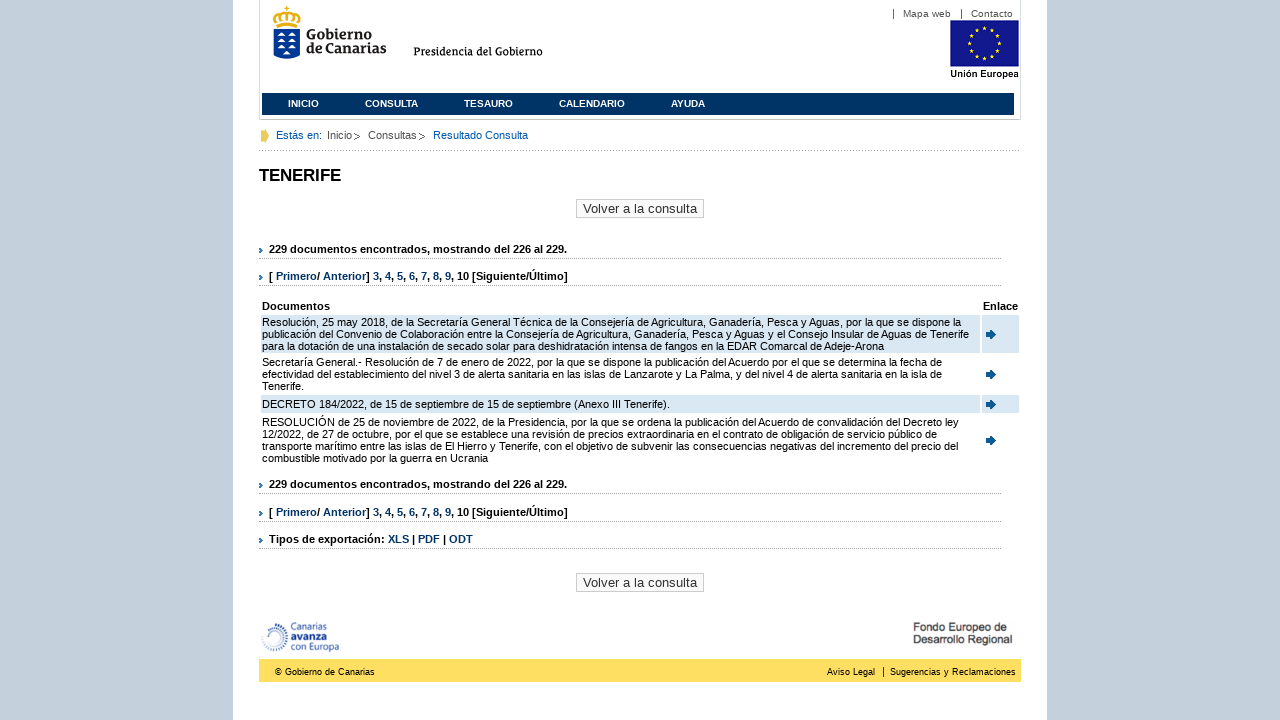

--- FILE ---
content_type: text/html;charset=ISO-8859-1
request_url: https://www3.gobiernodecanarias.org/juriscan/doconsultar.jsp;jsessionid=CFDB74DE3248140FB5DC619225F28EE1.ajp13_plata2_appsrv1;jsessionid=6C3CF1280AD998B8ED1C35439DB50967.ajp13_plata2_appsrv1;jsessionid=7A9290FA18C64DF4D44AFFF3E7A21F8E.ajp13_plata2_appsrv1;jsessionid=93665830EEE7CF3D90509C333E86E5FA.ajp13_plata2_appsrv1;jsessionid=99908DDD417F44FBE5FC152ECC0AAEA2.ajp13_plata2_appsrv1;jsessionid=B5AD470A66228381C7DE83E669705789.ajp13_plata2_appsrv1;jsessionid=E6DF6D5909592868596B2DBE434431BF.ajp13_plata2_appsrv1;jsessionid=305C0C76D7BB832CBB74B261FEA3DA0F.ajp13_plata2_appsrv1;jsessionid=7EBFE910ABC1E00B822DEE58F83B72F9.ajp13_plata2_appsrv1;jsessionid=38A3469B638439F5986BB2C9EAD63EE2.ajp13_plata2_appsrv1;jsessionid=99B23A39647A9B0F398ECCD14C21125E.ajp13_plata2_appsrv1;jsessionid=7362677854FCFE1B45EDF2D477DA571A.ajp13_plata2_appsrv1;jsessionid=044FE34C72561401823FA6A311E8E7B8.ajp13_plata2_appsrv1;jsessionid=E4C8C6872F209471D21A4606A1D8ED64.ajp13_plata2_appsrv1?consultaTermino=2379&d-442930-p=10&restermino=TENERIFE
body_size: 33437
content:









<!DOCTYPE html PUBLIC "-//W3C//DTD XHTML 1.0 Transitional//EN" "http://www.w3.org/TR/xhtml1/DTD/xhtml1-transitional.dtd">



<html xmlns="http://www.w3.org/1999/xhtml" lang="es" xml:lang="es">
<head>
	<!-- InstanceBeginEditable name="doctitle" -->
	<title>Juriscan - Consultas - Gobierno de Canarias</title>
	<link href="https://www.gobiernodecanarias.org/gc/css/estilos.css" rel="stylesheet" type="text/css" media="screen" />
	<link href="https://www.gobiernodecanarias.org/gc/css/imprime.css" rel="stylesheet" type="text/css" media="print" />
	<link href="https://www.gobiernodecanarias.org/gc/css/voz.css" rel="stylesheet" type="text/css" media="aural" />
	<link rel="shortcut icon" href="https://www.gobiernodecanarias.org/gc/img/favicon.png" />
	<meta name="robots" content="all" />
	<meta http-equiv="Content-Type" content="text/html; charset=iso-8859-1">
	<script src="js/jquery.js"></script>
	<!-- InstanceEndEditable -->
<style type="text/css">
		.hidden{display:none}  
 
      .lista img {
		border: 0em;
		text-align: center!important;
	   }
      .lista a {
		text-align: center!important;
	   }	
    </style>

<script type="text/javascript" language="javascript">
function pinta(){
	cual=document.getElementById("_lista").rows;

	for(a=0;a<cual.length;a++){
		color(a);
	}

}
function color(b){
	if(b%2==0) {
		cual[b].style.backgroundColor="#ffffff";
	}else
		cual[b].style.backgroundColor="#dae8f3";

}

function enlace(id) {
	enlace="";
	if(id!=null){
		enlace = "ficha.jsp?id="+id;	
	}
	return enlace;
}

</script>
</head>

<body>
<body onload="pinta()">

<div id="principal_interior">
	<div id="head">
		

<!DOCTYPE html PUBLIC "-//W3C//DTD XHTML 1.0 Transitional//EN" "http://www.w3.org/TR/xhtml1/DTD/xhtml1-transitional.dtd">
<html xmlns="http://www.w3.org/1999/xhtml" lang="es" xml:lang="es">
<head>
	<!-- InstanceBeginEditable name="doctitle" -->
	<title>Juriscan - Gobierno de Canarias</title>
	<link href="https://www.gobiernodecanarias.org/gc/css/estilos.css" rel="stylesheet" type="text/css" media="screen" />
	<link href="https://www.gobiernodecanarias.org/gc/css/imprime.css" rel="stylesheet" type="text/css" media="print" />
	<link href="https://www.gobiernodecanarias.org/gc/css/voz.css" rel="stylesheet" type="text/css" media="aural" />
	<link rel="shortcut icon" href="https://www.gobiernodecanarias.org/gc/img/favicon.png" />
	<!-- InstanceEndEditable -->
	<meta name="robots" content="all" />
	<meta http-equiv="Content-Type" content="text/html; charset=iso-8859-1">	
</head>
<script>
(function(i,s,o,g,r,a,m){i['GoogleAnalyticsObject']=r;i[r]=i[r]||function(){
(i[r].q=i[r].q||[]).push(arguments)},i[r].l=1*new Date();a=s.createElement(o),
m=s.getElementsByTagName(o)[0];a.async=1;a.src=g;m.parentNode.insertBefore(a,m)
})(window,document,'script','//www.google-analytics.com/analytics.js','ga');
ga('create', 'UA-36043669-1', 'gobiernodecanarias.org');
ga('send', 'pageview');
</script>

<body>
	<!-- Inicio Listado superior y buscador -->
	<div id="bloq_menu">
		<div id="listado_superior" >
			<ul>
				<li><a href="http://www.gobcan.es/mapa.htm" target="_blank">Mapa web</a></li>
				<li><a href="contacto.jsp">Contacto</a></li>
			</ul>
		</div>
		<h1>
			<a href="/" title="Le lleva a la p&aacute;gina principal del Gobierno de Canarias">Gobierno de Canarias</a>
		</h1>
		<h2 class="cons-cpg" xml:space="preserve">
			<a accesskey="c" href="index.jsp" shape="rect" title="Le lleva a la página principal de la Presidencia del Gobierno (tecla de acceso: c)" xml:space="preserve">Presidencia del Gobierno</a>
		</h2>
		<div style="width: 353px; float:left; height: 74px;"></div>
		<div style="float: left; height: 74px">
			<a href="http://ec.europa.eu/regional_policy/es/" title="Pol&iacute;tica Regional de la Comisi&oacute;n Europea" target="_blank">
				<img alt="Logo Unión Europea" src="img/UE-color-60.png">
			</a>
		</div>
		<div class="menu">
	      	<ul class="men">
				<li class="inactive" accesskey="1" title="P&aacute;gina principal (tecla de acceso: 1)"><a href="index.jsp">Inicio</a></li>
				<li class="inactive" accesskey="2" title="Consulta (tecla de acceso: 2)"><a href="consultarAvanzada.jsp">Consulta</a></li>
				<li class="inactive" accesskey="3" title="Tesauro (tecla de acceso: 3)"><a href="tesauro.jsp">Tesauro</a></li>
				<li class="inactive" accesskey="4" title="Calendario (tecla de acceso: 4)"><a href="calendario.jsp">Calendario</a></li>
				<li class="inactive" accesskey="5" title="Ayuda (tecla de acceso: 5)"><a href="ayuda.jsp">Ayuda</a></li>
	      	</ul>
      	</div>
	</div>		
<!-- Fin Bloque Interior-->
</body>
<!-- InstanceEnd -->
</html>

	</div>
  <div id="migas">
	<p class="txt">Est&aacute;s en:</p>
       <ul>
         <li><a href="index.jsp">Inicio</a> </li>
         <li><a href="#" onclick="document.getElementById('consultarAvanzadaBreadCrumb').submit()">Consultas</a></li>
         <li>Resultado Consulta</li>
       </ul>
  </div>
	<hr class="oculto" />
	<!-- Fin Bloque Foto Cabecera-->
	<!-- Inicio Bloque Interior-->
	<div id="bloq_interior">
		<!--	<div class="bloq_izd">
			<div class="abajo" style="width: 153px">
				<h2 class="pesta_peke" style="width: 153px">Accesos Directos</h2>
				<div class="menu_izd" style="width: 153px">
					<ul class="nav">
						<li><a href="consultarAvanzada.jsp" >Consulta</a></LI>
			  			<li><a href="tesauro.jsp" >Tesauro</a></LI>
			  			<li><a href="calendario.jsp" >Calendario</a></LI>
			  			<li><a href="ayuda.jsp">Ayuda</a></LI>
					</ul>
				</div>
			</div>
			<div class="abajo" style="width: 153px">
				<h2 class="pesta_peke" style="width: 153px">Enlaces</h2>
				<div class="menu_izd" style="width: 153px">
					<ul class="nav">					
						<li>
							<a href="/libroazul/index.jsp">
							Leyes y Reglamentos de la Comunidad Autónoma de Canarias
							</a>
						</li>
						<li>
							<a href="http://www.cescanarias.org/">
							Consejo Económico y Social de Canarias
							</a> 
						</li>				
						<li>
							<a href="http://www.consultivodecanarias.org/">
							Consejo Consultivo de Canarias
							</a>
						</li>
						<li>
							<a href="http://www.poderjudicial.es/eversuite/GetRecords?Template=default">
							Centro de Documentación Judicial
							</a>
						</li>
					</ul>
					<ul class="menu_lat">
						<li class="conimg">							
							<img src="art/des_buzon.jpg" alt="Sugerencias" /><a href="contacto.jsp">Buzón de consultas y aportaciones</a></li>
						</li>												
					</ul>
				</div>
			</div>
		</div>		
-->			
		<!-- Inicio Bloque Central -->
		<div>
		<!-- Inicio Bloque Central -->
		<div>
			
			<h2 class="pesta_grande" xml:space="preserve" style="margin:0 -10px 0 0" align="left">TENERIFE</h2>
			<center>
			<input type="submit" onclick="document.getElementById('consultarAvanzadaBreadCrumb').submit()" value="Volver a la consulta"/>
			</center>
			<div class="conten" xml:space="preserve">
				
						<h3> 229 documentos encontrados, mostrando del 226 al 229. </h3><h3>[ <a href="/juriscan/doconsultar.jsp;jsessionid=CFDB74DE3248140FB5DC619225F28EE1.ajp13_plata2_appsrv1;jsessionid=6C3CF1280AD998B8ED1C35439DB50967.ajp13_plata2_appsrv1;jsessionid=7A9290FA18C64DF4D44AFFF3E7A21F8E.ajp13_plata2_appsrv1;jsessionid=93665830EEE7CF3D90509C333E86E5FA.ajp13_plata2_appsrv1;jsessionid=99908DDD417F44FBE5FC152ECC0AAEA2.ajp13_plata2_appsrv1;jsessionid=B5AD470A66228381C7DE83E669705789.ajp13_plata2_appsrv1;jsessionid=E6DF6D5909592868596B2DBE434431BF.ajp13_plata2_appsrv1;jsessionid=305C0C76D7BB832CBB74B261FEA3DA0F.ajp13_plata2_appsrv1;jsessionid=7EBFE910ABC1E00B822DEE58F83B72F9.ajp13_plata2_appsrv1;jsessionid=38A3469B638439F5986BB2C9EAD63EE2.ajp13_plata2_appsrv1;jsessionid=99B23A39647A9B0F398ECCD14C21125E.ajp13_plata2_appsrv1;jsessionid=7362677854FCFE1B45EDF2D477DA571A.ajp13_plata2_appsrv1;jsessionid=044FE34C72561401823FA6A311E8E7B8.ajp13_plata2_appsrv1;jsessionid=E4C8C6872F209471D21A4606A1D8ED64.ajp13_plata2_appsrv1;jsessionid=22945D15A3B1359CA0455B21D8044DCE?consultaTermino=2379&amp;d-442930-p=1&amp;restermino=TENERIFE">Primero</a>/ <a href="/juriscan/doconsultar.jsp;jsessionid=CFDB74DE3248140FB5DC619225F28EE1.ajp13_plata2_appsrv1;jsessionid=6C3CF1280AD998B8ED1C35439DB50967.ajp13_plata2_appsrv1;jsessionid=7A9290FA18C64DF4D44AFFF3E7A21F8E.ajp13_plata2_appsrv1;jsessionid=93665830EEE7CF3D90509C333E86E5FA.ajp13_plata2_appsrv1;jsessionid=99908DDD417F44FBE5FC152ECC0AAEA2.ajp13_plata2_appsrv1;jsessionid=B5AD470A66228381C7DE83E669705789.ajp13_plata2_appsrv1;jsessionid=E6DF6D5909592868596B2DBE434431BF.ajp13_plata2_appsrv1;jsessionid=305C0C76D7BB832CBB74B261FEA3DA0F.ajp13_plata2_appsrv1;jsessionid=7EBFE910ABC1E00B822DEE58F83B72F9.ajp13_plata2_appsrv1;jsessionid=38A3469B638439F5986BB2C9EAD63EE2.ajp13_plata2_appsrv1;jsessionid=99B23A39647A9B0F398ECCD14C21125E.ajp13_plata2_appsrv1;jsessionid=7362677854FCFE1B45EDF2D477DA571A.ajp13_plata2_appsrv1;jsessionid=044FE34C72561401823FA6A311E8E7B8.ajp13_plata2_appsrv1;jsessionid=E4C8C6872F209471D21A4606A1D8ED64.ajp13_plata2_appsrv1;jsessionid=22945D15A3B1359CA0455B21D8044DCE?consultaTermino=2379&amp;d-442930-p=9&amp;restermino=TENERIFE">Anterior</a>] <a href="/juriscan/doconsultar.jsp;jsessionid=CFDB74DE3248140FB5DC619225F28EE1.ajp13_plata2_appsrv1;jsessionid=6C3CF1280AD998B8ED1C35439DB50967.ajp13_plata2_appsrv1;jsessionid=7A9290FA18C64DF4D44AFFF3E7A21F8E.ajp13_plata2_appsrv1;jsessionid=93665830EEE7CF3D90509C333E86E5FA.ajp13_plata2_appsrv1;jsessionid=99908DDD417F44FBE5FC152ECC0AAEA2.ajp13_plata2_appsrv1;jsessionid=B5AD470A66228381C7DE83E669705789.ajp13_plata2_appsrv1;jsessionid=E6DF6D5909592868596B2DBE434431BF.ajp13_plata2_appsrv1;jsessionid=305C0C76D7BB832CBB74B261FEA3DA0F.ajp13_plata2_appsrv1;jsessionid=7EBFE910ABC1E00B822DEE58F83B72F9.ajp13_plata2_appsrv1;jsessionid=38A3469B638439F5986BB2C9EAD63EE2.ajp13_plata2_appsrv1;jsessionid=99B23A39647A9B0F398ECCD14C21125E.ajp13_plata2_appsrv1;jsessionid=7362677854FCFE1B45EDF2D477DA571A.ajp13_plata2_appsrv1;jsessionid=044FE34C72561401823FA6A311E8E7B8.ajp13_plata2_appsrv1;jsessionid=E4C8C6872F209471D21A4606A1D8ED64.ajp13_plata2_appsrv1;jsessionid=22945D15A3B1359CA0455B21D8044DCE?consultaTermino=2379&amp;d-442930-p=3&amp;restermino=TENERIFE" title="Go to page 3">3</a>, <a href="/juriscan/doconsultar.jsp;jsessionid=CFDB74DE3248140FB5DC619225F28EE1.ajp13_plata2_appsrv1;jsessionid=6C3CF1280AD998B8ED1C35439DB50967.ajp13_plata2_appsrv1;jsessionid=7A9290FA18C64DF4D44AFFF3E7A21F8E.ajp13_plata2_appsrv1;jsessionid=93665830EEE7CF3D90509C333E86E5FA.ajp13_plata2_appsrv1;jsessionid=99908DDD417F44FBE5FC152ECC0AAEA2.ajp13_plata2_appsrv1;jsessionid=B5AD470A66228381C7DE83E669705789.ajp13_plata2_appsrv1;jsessionid=E6DF6D5909592868596B2DBE434431BF.ajp13_plata2_appsrv1;jsessionid=305C0C76D7BB832CBB74B261FEA3DA0F.ajp13_plata2_appsrv1;jsessionid=7EBFE910ABC1E00B822DEE58F83B72F9.ajp13_plata2_appsrv1;jsessionid=38A3469B638439F5986BB2C9EAD63EE2.ajp13_plata2_appsrv1;jsessionid=99B23A39647A9B0F398ECCD14C21125E.ajp13_plata2_appsrv1;jsessionid=7362677854FCFE1B45EDF2D477DA571A.ajp13_plata2_appsrv1;jsessionid=044FE34C72561401823FA6A311E8E7B8.ajp13_plata2_appsrv1;jsessionid=E4C8C6872F209471D21A4606A1D8ED64.ajp13_plata2_appsrv1;jsessionid=22945D15A3B1359CA0455B21D8044DCE?consultaTermino=2379&amp;d-442930-p=4&amp;restermino=TENERIFE" title="Go to page 4">4</a>, <a href="/juriscan/doconsultar.jsp;jsessionid=CFDB74DE3248140FB5DC619225F28EE1.ajp13_plata2_appsrv1;jsessionid=6C3CF1280AD998B8ED1C35439DB50967.ajp13_plata2_appsrv1;jsessionid=7A9290FA18C64DF4D44AFFF3E7A21F8E.ajp13_plata2_appsrv1;jsessionid=93665830EEE7CF3D90509C333E86E5FA.ajp13_plata2_appsrv1;jsessionid=99908DDD417F44FBE5FC152ECC0AAEA2.ajp13_plata2_appsrv1;jsessionid=B5AD470A66228381C7DE83E669705789.ajp13_plata2_appsrv1;jsessionid=E6DF6D5909592868596B2DBE434431BF.ajp13_plata2_appsrv1;jsessionid=305C0C76D7BB832CBB74B261FEA3DA0F.ajp13_plata2_appsrv1;jsessionid=7EBFE910ABC1E00B822DEE58F83B72F9.ajp13_plata2_appsrv1;jsessionid=38A3469B638439F5986BB2C9EAD63EE2.ajp13_plata2_appsrv1;jsessionid=99B23A39647A9B0F398ECCD14C21125E.ajp13_plata2_appsrv1;jsessionid=7362677854FCFE1B45EDF2D477DA571A.ajp13_plata2_appsrv1;jsessionid=044FE34C72561401823FA6A311E8E7B8.ajp13_plata2_appsrv1;jsessionid=E4C8C6872F209471D21A4606A1D8ED64.ajp13_plata2_appsrv1;jsessionid=22945D15A3B1359CA0455B21D8044DCE?consultaTermino=2379&amp;d-442930-p=5&amp;restermino=TENERIFE" title="Go to page 5">5</a>, <a href="/juriscan/doconsultar.jsp;jsessionid=CFDB74DE3248140FB5DC619225F28EE1.ajp13_plata2_appsrv1;jsessionid=6C3CF1280AD998B8ED1C35439DB50967.ajp13_plata2_appsrv1;jsessionid=7A9290FA18C64DF4D44AFFF3E7A21F8E.ajp13_plata2_appsrv1;jsessionid=93665830EEE7CF3D90509C333E86E5FA.ajp13_plata2_appsrv1;jsessionid=99908DDD417F44FBE5FC152ECC0AAEA2.ajp13_plata2_appsrv1;jsessionid=B5AD470A66228381C7DE83E669705789.ajp13_plata2_appsrv1;jsessionid=E6DF6D5909592868596B2DBE434431BF.ajp13_plata2_appsrv1;jsessionid=305C0C76D7BB832CBB74B261FEA3DA0F.ajp13_plata2_appsrv1;jsessionid=7EBFE910ABC1E00B822DEE58F83B72F9.ajp13_plata2_appsrv1;jsessionid=38A3469B638439F5986BB2C9EAD63EE2.ajp13_plata2_appsrv1;jsessionid=99B23A39647A9B0F398ECCD14C21125E.ajp13_plata2_appsrv1;jsessionid=7362677854FCFE1B45EDF2D477DA571A.ajp13_plata2_appsrv1;jsessionid=044FE34C72561401823FA6A311E8E7B8.ajp13_plata2_appsrv1;jsessionid=E4C8C6872F209471D21A4606A1D8ED64.ajp13_plata2_appsrv1;jsessionid=22945D15A3B1359CA0455B21D8044DCE?consultaTermino=2379&amp;d-442930-p=6&amp;restermino=TENERIFE" title="Go to page 6">6</a>, <a href="/juriscan/doconsultar.jsp;jsessionid=CFDB74DE3248140FB5DC619225F28EE1.ajp13_plata2_appsrv1;jsessionid=6C3CF1280AD998B8ED1C35439DB50967.ajp13_plata2_appsrv1;jsessionid=7A9290FA18C64DF4D44AFFF3E7A21F8E.ajp13_plata2_appsrv1;jsessionid=93665830EEE7CF3D90509C333E86E5FA.ajp13_plata2_appsrv1;jsessionid=99908DDD417F44FBE5FC152ECC0AAEA2.ajp13_plata2_appsrv1;jsessionid=B5AD470A66228381C7DE83E669705789.ajp13_plata2_appsrv1;jsessionid=E6DF6D5909592868596B2DBE434431BF.ajp13_plata2_appsrv1;jsessionid=305C0C76D7BB832CBB74B261FEA3DA0F.ajp13_plata2_appsrv1;jsessionid=7EBFE910ABC1E00B822DEE58F83B72F9.ajp13_plata2_appsrv1;jsessionid=38A3469B638439F5986BB2C9EAD63EE2.ajp13_plata2_appsrv1;jsessionid=99B23A39647A9B0F398ECCD14C21125E.ajp13_plata2_appsrv1;jsessionid=7362677854FCFE1B45EDF2D477DA571A.ajp13_plata2_appsrv1;jsessionid=044FE34C72561401823FA6A311E8E7B8.ajp13_plata2_appsrv1;jsessionid=E4C8C6872F209471D21A4606A1D8ED64.ajp13_plata2_appsrv1;jsessionid=22945D15A3B1359CA0455B21D8044DCE?consultaTermino=2379&amp;d-442930-p=7&amp;restermino=TENERIFE" title="Go to page 7">7</a>, <a href="/juriscan/doconsultar.jsp;jsessionid=CFDB74DE3248140FB5DC619225F28EE1.ajp13_plata2_appsrv1;jsessionid=6C3CF1280AD998B8ED1C35439DB50967.ajp13_plata2_appsrv1;jsessionid=7A9290FA18C64DF4D44AFFF3E7A21F8E.ajp13_plata2_appsrv1;jsessionid=93665830EEE7CF3D90509C333E86E5FA.ajp13_plata2_appsrv1;jsessionid=99908DDD417F44FBE5FC152ECC0AAEA2.ajp13_plata2_appsrv1;jsessionid=B5AD470A66228381C7DE83E669705789.ajp13_plata2_appsrv1;jsessionid=E6DF6D5909592868596B2DBE434431BF.ajp13_plata2_appsrv1;jsessionid=305C0C76D7BB832CBB74B261FEA3DA0F.ajp13_plata2_appsrv1;jsessionid=7EBFE910ABC1E00B822DEE58F83B72F9.ajp13_plata2_appsrv1;jsessionid=38A3469B638439F5986BB2C9EAD63EE2.ajp13_plata2_appsrv1;jsessionid=99B23A39647A9B0F398ECCD14C21125E.ajp13_plata2_appsrv1;jsessionid=7362677854FCFE1B45EDF2D477DA571A.ajp13_plata2_appsrv1;jsessionid=044FE34C72561401823FA6A311E8E7B8.ajp13_plata2_appsrv1;jsessionid=E4C8C6872F209471D21A4606A1D8ED64.ajp13_plata2_appsrv1;jsessionid=22945D15A3B1359CA0455B21D8044DCE?consultaTermino=2379&amp;d-442930-p=8&amp;restermino=TENERIFE" title="Go to page 8">8</a>, <a href="/juriscan/doconsultar.jsp;jsessionid=CFDB74DE3248140FB5DC619225F28EE1.ajp13_plata2_appsrv1;jsessionid=6C3CF1280AD998B8ED1C35439DB50967.ajp13_plata2_appsrv1;jsessionid=7A9290FA18C64DF4D44AFFF3E7A21F8E.ajp13_plata2_appsrv1;jsessionid=93665830EEE7CF3D90509C333E86E5FA.ajp13_plata2_appsrv1;jsessionid=99908DDD417F44FBE5FC152ECC0AAEA2.ajp13_plata2_appsrv1;jsessionid=B5AD470A66228381C7DE83E669705789.ajp13_plata2_appsrv1;jsessionid=E6DF6D5909592868596B2DBE434431BF.ajp13_plata2_appsrv1;jsessionid=305C0C76D7BB832CBB74B261FEA3DA0F.ajp13_plata2_appsrv1;jsessionid=7EBFE910ABC1E00B822DEE58F83B72F9.ajp13_plata2_appsrv1;jsessionid=38A3469B638439F5986BB2C9EAD63EE2.ajp13_plata2_appsrv1;jsessionid=99B23A39647A9B0F398ECCD14C21125E.ajp13_plata2_appsrv1;jsessionid=7362677854FCFE1B45EDF2D477DA571A.ajp13_plata2_appsrv1;jsessionid=044FE34C72561401823FA6A311E8E7B8.ajp13_plata2_appsrv1;jsessionid=E4C8C6872F209471D21A4606A1D8ED64.ajp13_plata2_appsrv1;jsessionid=22945D15A3B1359CA0455B21D8044DCE?consultaTermino=2379&amp;d-442930-p=9&amp;restermino=TENERIFE" title="Go to page 9">9</a>, <strong>10</strong> [Siguiente/Último] </h3>
<table class="lista" id="_lista">
<thead>
<tr>
<th>Documentos</th>
<th>Enlace</th></tr></thead>
<tbody>
<tr class="odd">
<td>
									Resolución, 25 may 2018, de la Secretaría General Técnica de la Consejería de Agricultura, Ganadería, Pesca y Aguas, por la que se dispone la publicación del Convenio de Colaboración entre la Consejería de Agricultura, Ganadería, Pesca y Aguas y el Consejo Insular de Aguas de Tenerife para la dotación de una instalación de secado solar para deshidratación intensa de fangos en la EDAR Comarcal de Adeje-Arona 
								</td>
<td>
									<a href="ficha.jsp?id=77198&from=0&nreg=25&materiasop=&materias1=&materias2=&rango1=&rango2=&titulo=&desdeemi=&hastaemi=&ordendesc=&orden=&numdisp=0&tituloAux="><img src="img/goto.png" title="Ir a la Ficha " /> </a>
								</td></tr>
<tr class="even">
<td>
									 Secretaría General.- Resolución de 7 de enero de 2022, por la que se dispone la publicación del Acuerdo por el que se determina la fecha de efectividad del establecimiento del nivel 3 de alerta sanitaria en las islas de Lanzarote y La Palma, y del nivel 4 de alerta sanitaria en la isla de Tenerife. 
								</td>
<td>
									<a href="ficha.jsp?id=78990&from=0&nreg=25&materiasop=&materias1=&materias2=&rango1=&rango2=&titulo=&desdeemi=&hastaemi=&ordendesc=&orden=&numdisp=0&tituloAux="><img src="img/goto.png" title="Ir a la Ficha " /> </a>
								</td></tr>
<tr class="odd">
<td>
									DECRETO 184/2022, de 15 de septiembre de 15 de septiembre &#40;Anexo III Tenerife&#41;. 
								</td>
<td>
									<a href="ficha.jsp?id=79135&from=0&nreg=25&materiasop=&materias1=&materias2=&rango1=&rango2=&titulo=&desdeemi=&hastaemi=&ordendesc=&orden=&numdisp=0&tituloAux="><img src="img/goto.png" title="Ir a la Ficha " /> </a>
								</td></tr>
<tr class="even">
<td>
									RESOLUCIÓN de 25 de noviembre de 2022, de la Presidencia, por la que se ordena la publicación del Acuerdo de convalidación del Decreto ley 12/2022, de 27 de octubre, por el que se establece una revisión de precios extraordinaria en el contrato de obligación de servicio público de transporte marítimo entre las islas de El Hierro y Tenerife, con el objetivo de subvenir las consecuencias negativas del incremento del precio del combustible motivado por la guerra en Ucrania  
								</td>
<td>
									<a href="ficha.jsp?id=79166&from=0&nreg=25&materiasop=&materias1=&materias2=&rango1=&rango2=&titulo=&desdeemi=&hastaemi=&ordendesc=&orden=&numdisp=0&tituloAux="><img src="img/goto.png" title="Ir a la Ficha " /> </a>
								</td></tr></tbody></table><h3> 229 documentos encontrados, mostrando del 226 al 229. </h3><h3>[ <a href="/juriscan/doconsultar.jsp;jsessionid=CFDB74DE3248140FB5DC619225F28EE1.ajp13_plata2_appsrv1;jsessionid=6C3CF1280AD998B8ED1C35439DB50967.ajp13_plata2_appsrv1;jsessionid=7A9290FA18C64DF4D44AFFF3E7A21F8E.ajp13_plata2_appsrv1;jsessionid=93665830EEE7CF3D90509C333E86E5FA.ajp13_plata2_appsrv1;jsessionid=99908DDD417F44FBE5FC152ECC0AAEA2.ajp13_plata2_appsrv1;jsessionid=B5AD470A66228381C7DE83E669705789.ajp13_plata2_appsrv1;jsessionid=E6DF6D5909592868596B2DBE434431BF.ajp13_plata2_appsrv1;jsessionid=305C0C76D7BB832CBB74B261FEA3DA0F.ajp13_plata2_appsrv1;jsessionid=7EBFE910ABC1E00B822DEE58F83B72F9.ajp13_plata2_appsrv1;jsessionid=38A3469B638439F5986BB2C9EAD63EE2.ajp13_plata2_appsrv1;jsessionid=99B23A39647A9B0F398ECCD14C21125E.ajp13_plata2_appsrv1;jsessionid=7362677854FCFE1B45EDF2D477DA571A.ajp13_plata2_appsrv1;jsessionid=044FE34C72561401823FA6A311E8E7B8.ajp13_plata2_appsrv1;jsessionid=E4C8C6872F209471D21A4606A1D8ED64.ajp13_plata2_appsrv1;jsessionid=22945D15A3B1359CA0455B21D8044DCE?consultaTermino=2379&amp;d-442930-p=1&amp;restermino=TENERIFE">Primero</a>/ <a href="/juriscan/doconsultar.jsp;jsessionid=CFDB74DE3248140FB5DC619225F28EE1.ajp13_plata2_appsrv1;jsessionid=6C3CF1280AD998B8ED1C35439DB50967.ajp13_plata2_appsrv1;jsessionid=7A9290FA18C64DF4D44AFFF3E7A21F8E.ajp13_plata2_appsrv1;jsessionid=93665830EEE7CF3D90509C333E86E5FA.ajp13_plata2_appsrv1;jsessionid=99908DDD417F44FBE5FC152ECC0AAEA2.ajp13_plata2_appsrv1;jsessionid=B5AD470A66228381C7DE83E669705789.ajp13_plata2_appsrv1;jsessionid=E6DF6D5909592868596B2DBE434431BF.ajp13_plata2_appsrv1;jsessionid=305C0C76D7BB832CBB74B261FEA3DA0F.ajp13_plata2_appsrv1;jsessionid=7EBFE910ABC1E00B822DEE58F83B72F9.ajp13_plata2_appsrv1;jsessionid=38A3469B638439F5986BB2C9EAD63EE2.ajp13_plata2_appsrv1;jsessionid=99B23A39647A9B0F398ECCD14C21125E.ajp13_plata2_appsrv1;jsessionid=7362677854FCFE1B45EDF2D477DA571A.ajp13_plata2_appsrv1;jsessionid=044FE34C72561401823FA6A311E8E7B8.ajp13_plata2_appsrv1;jsessionid=E4C8C6872F209471D21A4606A1D8ED64.ajp13_plata2_appsrv1;jsessionid=22945D15A3B1359CA0455B21D8044DCE?consultaTermino=2379&amp;d-442930-p=9&amp;restermino=TENERIFE">Anterior</a>] <a href="/juriscan/doconsultar.jsp;jsessionid=CFDB74DE3248140FB5DC619225F28EE1.ajp13_plata2_appsrv1;jsessionid=6C3CF1280AD998B8ED1C35439DB50967.ajp13_plata2_appsrv1;jsessionid=7A9290FA18C64DF4D44AFFF3E7A21F8E.ajp13_plata2_appsrv1;jsessionid=93665830EEE7CF3D90509C333E86E5FA.ajp13_plata2_appsrv1;jsessionid=99908DDD417F44FBE5FC152ECC0AAEA2.ajp13_plata2_appsrv1;jsessionid=B5AD470A66228381C7DE83E669705789.ajp13_plata2_appsrv1;jsessionid=E6DF6D5909592868596B2DBE434431BF.ajp13_plata2_appsrv1;jsessionid=305C0C76D7BB832CBB74B261FEA3DA0F.ajp13_plata2_appsrv1;jsessionid=7EBFE910ABC1E00B822DEE58F83B72F9.ajp13_plata2_appsrv1;jsessionid=38A3469B638439F5986BB2C9EAD63EE2.ajp13_plata2_appsrv1;jsessionid=99B23A39647A9B0F398ECCD14C21125E.ajp13_plata2_appsrv1;jsessionid=7362677854FCFE1B45EDF2D477DA571A.ajp13_plata2_appsrv1;jsessionid=044FE34C72561401823FA6A311E8E7B8.ajp13_plata2_appsrv1;jsessionid=E4C8C6872F209471D21A4606A1D8ED64.ajp13_plata2_appsrv1;jsessionid=22945D15A3B1359CA0455B21D8044DCE?consultaTermino=2379&amp;d-442930-p=3&amp;restermino=TENERIFE" title="Go to page 3">3</a>, <a href="/juriscan/doconsultar.jsp;jsessionid=CFDB74DE3248140FB5DC619225F28EE1.ajp13_plata2_appsrv1;jsessionid=6C3CF1280AD998B8ED1C35439DB50967.ajp13_plata2_appsrv1;jsessionid=7A9290FA18C64DF4D44AFFF3E7A21F8E.ajp13_plata2_appsrv1;jsessionid=93665830EEE7CF3D90509C333E86E5FA.ajp13_plata2_appsrv1;jsessionid=99908DDD417F44FBE5FC152ECC0AAEA2.ajp13_plata2_appsrv1;jsessionid=B5AD470A66228381C7DE83E669705789.ajp13_plata2_appsrv1;jsessionid=E6DF6D5909592868596B2DBE434431BF.ajp13_plata2_appsrv1;jsessionid=305C0C76D7BB832CBB74B261FEA3DA0F.ajp13_plata2_appsrv1;jsessionid=7EBFE910ABC1E00B822DEE58F83B72F9.ajp13_plata2_appsrv1;jsessionid=38A3469B638439F5986BB2C9EAD63EE2.ajp13_plata2_appsrv1;jsessionid=99B23A39647A9B0F398ECCD14C21125E.ajp13_plata2_appsrv1;jsessionid=7362677854FCFE1B45EDF2D477DA571A.ajp13_plata2_appsrv1;jsessionid=044FE34C72561401823FA6A311E8E7B8.ajp13_plata2_appsrv1;jsessionid=E4C8C6872F209471D21A4606A1D8ED64.ajp13_plata2_appsrv1;jsessionid=22945D15A3B1359CA0455B21D8044DCE?consultaTermino=2379&amp;d-442930-p=4&amp;restermino=TENERIFE" title="Go to page 4">4</a>, <a href="/juriscan/doconsultar.jsp;jsessionid=CFDB74DE3248140FB5DC619225F28EE1.ajp13_plata2_appsrv1;jsessionid=6C3CF1280AD998B8ED1C35439DB50967.ajp13_plata2_appsrv1;jsessionid=7A9290FA18C64DF4D44AFFF3E7A21F8E.ajp13_plata2_appsrv1;jsessionid=93665830EEE7CF3D90509C333E86E5FA.ajp13_plata2_appsrv1;jsessionid=99908DDD417F44FBE5FC152ECC0AAEA2.ajp13_plata2_appsrv1;jsessionid=B5AD470A66228381C7DE83E669705789.ajp13_plata2_appsrv1;jsessionid=E6DF6D5909592868596B2DBE434431BF.ajp13_plata2_appsrv1;jsessionid=305C0C76D7BB832CBB74B261FEA3DA0F.ajp13_plata2_appsrv1;jsessionid=7EBFE910ABC1E00B822DEE58F83B72F9.ajp13_plata2_appsrv1;jsessionid=38A3469B638439F5986BB2C9EAD63EE2.ajp13_plata2_appsrv1;jsessionid=99B23A39647A9B0F398ECCD14C21125E.ajp13_plata2_appsrv1;jsessionid=7362677854FCFE1B45EDF2D477DA571A.ajp13_plata2_appsrv1;jsessionid=044FE34C72561401823FA6A311E8E7B8.ajp13_plata2_appsrv1;jsessionid=E4C8C6872F209471D21A4606A1D8ED64.ajp13_plata2_appsrv1;jsessionid=22945D15A3B1359CA0455B21D8044DCE?consultaTermino=2379&amp;d-442930-p=5&amp;restermino=TENERIFE" title="Go to page 5">5</a>, <a href="/juriscan/doconsultar.jsp;jsessionid=CFDB74DE3248140FB5DC619225F28EE1.ajp13_plata2_appsrv1;jsessionid=6C3CF1280AD998B8ED1C35439DB50967.ajp13_plata2_appsrv1;jsessionid=7A9290FA18C64DF4D44AFFF3E7A21F8E.ajp13_plata2_appsrv1;jsessionid=93665830EEE7CF3D90509C333E86E5FA.ajp13_plata2_appsrv1;jsessionid=99908DDD417F44FBE5FC152ECC0AAEA2.ajp13_plata2_appsrv1;jsessionid=B5AD470A66228381C7DE83E669705789.ajp13_plata2_appsrv1;jsessionid=E6DF6D5909592868596B2DBE434431BF.ajp13_plata2_appsrv1;jsessionid=305C0C76D7BB832CBB74B261FEA3DA0F.ajp13_plata2_appsrv1;jsessionid=7EBFE910ABC1E00B822DEE58F83B72F9.ajp13_plata2_appsrv1;jsessionid=38A3469B638439F5986BB2C9EAD63EE2.ajp13_plata2_appsrv1;jsessionid=99B23A39647A9B0F398ECCD14C21125E.ajp13_plata2_appsrv1;jsessionid=7362677854FCFE1B45EDF2D477DA571A.ajp13_plata2_appsrv1;jsessionid=044FE34C72561401823FA6A311E8E7B8.ajp13_plata2_appsrv1;jsessionid=E4C8C6872F209471D21A4606A1D8ED64.ajp13_plata2_appsrv1;jsessionid=22945D15A3B1359CA0455B21D8044DCE?consultaTermino=2379&amp;d-442930-p=6&amp;restermino=TENERIFE" title="Go to page 6">6</a>, <a href="/juriscan/doconsultar.jsp;jsessionid=CFDB74DE3248140FB5DC619225F28EE1.ajp13_plata2_appsrv1;jsessionid=6C3CF1280AD998B8ED1C35439DB50967.ajp13_plata2_appsrv1;jsessionid=7A9290FA18C64DF4D44AFFF3E7A21F8E.ajp13_plata2_appsrv1;jsessionid=93665830EEE7CF3D90509C333E86E5FA.ajp13_plata2_appsrv1;jsessionid=99908DDD417F44FBE5FC152ECC0AAEA2.ajp13_plata2_appsrv1;jsessionid=B5AD470A66228381C7DE83E669705789.ajp13_plata2_appsrv1;jsessionid=E6DF6D5909592868596B2DBE434431BF.ajp13_plata2_appsrv1;jsessionid=305C0C76D7BB832CBB74B261FEA3DA0F.ajp13_plata2_appsrv1;jsessionid=7EBFE910ABC1E00B822DEE58F83B72F9.ajp13_plata2_appsrv1;jsessionid=38A3469B638439F5986BB2C9EAD63EE2.ajp13_plata2_appsrv1;jsessionid=99B23A39647A9B0F398ECCD14C21125E.ajp13_plata2_appsrv1;jsessionid=7362677854FCFE1B45EDF2D477DA571A.ajp13_plata2_appsrv1;jsessionid=044FE34C72561401823FA6A311E8E7B8.ajp13_plata2_appsrv1;jsessionid=E4C8C6872F209471D21A4606A1D8ED64.ajp13_plata2_appsrv1;jsessionid=22945D15A3B1359CA0455B21D8044DCE?consultaTermino=2379&amp;d-442930-p=7&amp;restermino=TENERIFE" title="Go to page 7">7</a>, <a href="/juriscan/doconsultar.jsp;jsessionid=CFDB74DE3248140FB5DC619225F28EE1.ajp13_plata2_appsrv1;jsessionid=6C3CF1280AD998B8ED1C35439DB50967.ajp13_plata2_appsrv1;jsessionid=7A9290FA18C64DF4D44AFFF3E7A21F8E.ajp13_plata2_appsrv1;jsessionid=93665830EEE7CF3D90509C333E86E5FA.ajp13_plata2_appsrv1;jsessionid=99908DDD417F44FBE5FC152ECC0AAEA2.ajp13_plata2_appsrv1;jsessionid=B5AD470A66228381C7DE83E669705789.ajp13_plata2_appsrv1;jsessionid=E6DF6D5909592868596B2DBE434431BF.ajp13_plata2_appsrv1;jsessionid=305C0C76D7BB832CBB74B261FEA3DA0F.ajp13_plata2_appsrv1;jsessionid=7EBFE910ABC1E00B822DEE58F83B72F9.ajp13_plata2_appsrv1;jsessionid=38A3469B638439F5986BB2C9EAD63EE2.ajp13_plata2_appsrv1;jsessionid=99B23A39647A9B0F398ECCD14C21125E.ajp13_plata2_appsrv1;jsessionid=7362677854FCFE1B45EDF2D477DA571A.ajp13_plata2_appsrv1;jsessionid=044FE34C72561401823FA6A311E8E7B8.ajp13_plata2_appsrv1;jsessionid=E4C8C6872F209471D21A4606A1D8ED64.ajp13_plata2_appsrv1;jsessionid=22945D15A3B1359CA0455B21D8044DCE?consultaTermino=2379&amp;d-442930-p=8&amp;restermino=TENERIFE" title="Go to page 8">8</a>, <a href="/juriscan/doconsultar.jsp;jsessionid=CFDB74DE3248140FB5DC619225F28EE1.ajp13_plata2_appsrv1;jsessionid=6C3CF1280AD998B8ED1C35439DB50967.ajp13_plata2_appsrv1;jsessionid=7A9290FA18C64DF4D44AFFF3E7A21F8E.ajp13_plata2_appsrv1;jsessionid=93665830EEE7CF3D90509C333E86E5FA.ajp13_plata2_appsrv1;jsessionid=99908DDD417F44FBE5FC152ECC0AAEA2.ajp13_plata2_appsrv1;jsessionid=B5AD470A66228381C7DE83E669705789.ajp13_plata2_appsrv1;jsessionid=E6DF6D5909592868596B2DBE434431BF.ajp13_plata2_appsrv1;jsessionid=305C0C76D7BB832CBB74B261FEA3DA0F.ajp13_plata2_appsrv1;jsessionid=7EBFE910ABC1E00B822DEE58F83B72F9.ajp13_plata2_appsrv1;jsessionid=38A3469B638439F5986BB2C9EAD63EE2.ajp13_plata2_appsrv1;jsessionid=99B23A39647A9B0F398ECCD14C21125E.ajp13_plata2_appsrv1;jsessionid=7362677854FCFE1B45EDF2D477DA571A.ajp13_plata2_appsrv1;jsessionid=044FE34C72561401823FA6A311E8E7B8.ajp13_plata2_appsrv1;jsessionid=E4C8C6872F209471D21A4606A1D8ED64.ajp13_plata2_appsrv1;jsessionid=22945D15A3B1359CA0455B21D8044DCE?consultaTermino=2379&amp;d-442930-p=9&amp;restermino=TENERIFE" title="Go to page 9">9</a>, <strong>10</strong> [Siguiente/Último] </h3>
						
						<div style="clear:both;"></div>
						
						<h3> Tipos de exportación: 
							<a href="./servlet/exportBusqueda.pdf?type=xls&from=0&nreg=25&materiasop=&materias1=&materias2=&rango1=&rango2=&titulo=&desdeemi=&hastaemi=&ordendesc=&orden=&numdisp=0&tituloAux=" >
								<span class="export csv">XLS</span>
							</a>|
							<a href="./servlet/exportBusqueda.pdf?type=pdf&from=0&nreg=25&materiasop=&materias1=&materias2=&rango1=&rango2=&titulo=&desdeemi=&hastaemi=&ordendesc=&orden=&numdisp=0&tituloAux=" >
								<span class="export pdf">PDF</span>
							</a>|
							<a href="./servlet/exportBusqueda.pdf?type=odt&from=0&nreg=25&materiasop=&materias1=&materias2=&rango1=&rango2=&titulo=&desdeemi=&hastaemi=&ordendesc=&orden=&numdisp=0&tituloAux=" >
							<span class="export rtf">ODT</span></a> </h3>

<!--					<div id="impresion" class="impresion impr-ref">	
							<a href="./servlet/exportBusqueda.pdf?type=odt&from=0&nreg=25&materiasop=&materias1=&materias2=&rango1=&rango2=&titulo=&desdeemi=&hastaemi=&ordendesc=&orden=&numdisp=0&tituloAux=" >
								<img src="img/printer.png" title="Impresión de la Ficha"/>Impresión ODT</a>
							<a href="./servlet/exportBusqueda.pdf?type=pdf&from=0&nreg=25&materiasop=&materias1=&materias2=&rango1=&rango2=&titulo=&desdeemi=&hastaemi=&ordendesc=&orden=&numdisp=0&tituloAux=" >
								<img src="img/file-pdf.png" title="Impresión de la Ficha"/>Impresión PDF</a>
						</div>-->
						<div style="clear:both;"></div>
						
					
					<center>
					    <form action="consultarAvanzada.jsp" method="link" id="consultarAvanzadaBreadCrumb">
					        <input type="hidden" name="from" value="0">
					        <input type="hidden" name="nreg" value="25">
					        <input type="hidden" name="materiasop" value="">
					        <input type="hidden" name="materias1" value="">
					        <input type="hidden" name="materias2" value="">
					        <input type="hidden" name="rango1" value="">
					        <input type="hidden" name="rango2" value="">
					        <input type="hidden" name="titulo" value="">
					        <input type="hidden" name="desdeemi" value="">
					        <input type="hidden" name="hastaemi" value="">
					        <input type="hidden" name="ordendesc" value="">
					        <input type="hidden" name="orden" value="">
					        <input type="hidden" name="numdisp" value="0">
					        <input type="submit" value="Volver a la consulta">
					        
					    </form>
						
					</center>
		  		</div>
			</div>
		</div>
	  </div>
		<div id="pie">
			

<!-- InstanceBeginEditable name="doctitle" -->
	<title>Juriscan - Consultas - Gobierno de Canarias</title>
	<link href="https://www.gobiernodecanarias.org/gc/css/estilos.css" rel="stylesheet" type="text/css" media="screen" />
	<link href="https://www.gobiernodecanarias.org/gc/css/imprime.css" rel="stylesheet" type="text/css" media="print" />
	<link href="https://www.gobiernodecanarias.org/gc/css/voz.css" rel="stylesheet" type="text/css" media="aural" />
	<link rel="shortcut icon" href="https://www.gobiernodecanarias.org/gc/img/favicon.png" />
	<!-- InstanceEndEditable -->
	<meta name="robots" content="all" />
	<meta http-equiv="Content-Type" content="text/html; charset=iso-8859-1">

<body>
        <div class="pre-pie" style="display:table;width:100%">
			<a href="http://ec.europa.eu/regional_policy/funds/prord/prord_es.htm" target="_blank">
				<img style="max-width: 100%" src="img/canarias_avanza_feder.png" alt="Logo Canarias avanza">
			</a>
        </div>
		<div style="background-color: #ffdf61;height:23px">
			<p class="izda">&copy; Gobierno de Canarias</p>
			<div class="dcha">
				<ul>
					<li class="nobarra3"><a href="/avisolegal.html" target="_blank">Aviso Legal</a></li>
					<li><a href="/sugrec/" target="_blank">Sugerencias y Reclamaciones</a></li>
				</ul>
			</div>
		</div>
</body>
<!-- InstanceEnd -->


	  </div>
	</div>
	<!-- Fin Bloque Interior-->
</div>
</body>
<!-- InstanceEnd -->
</html>
